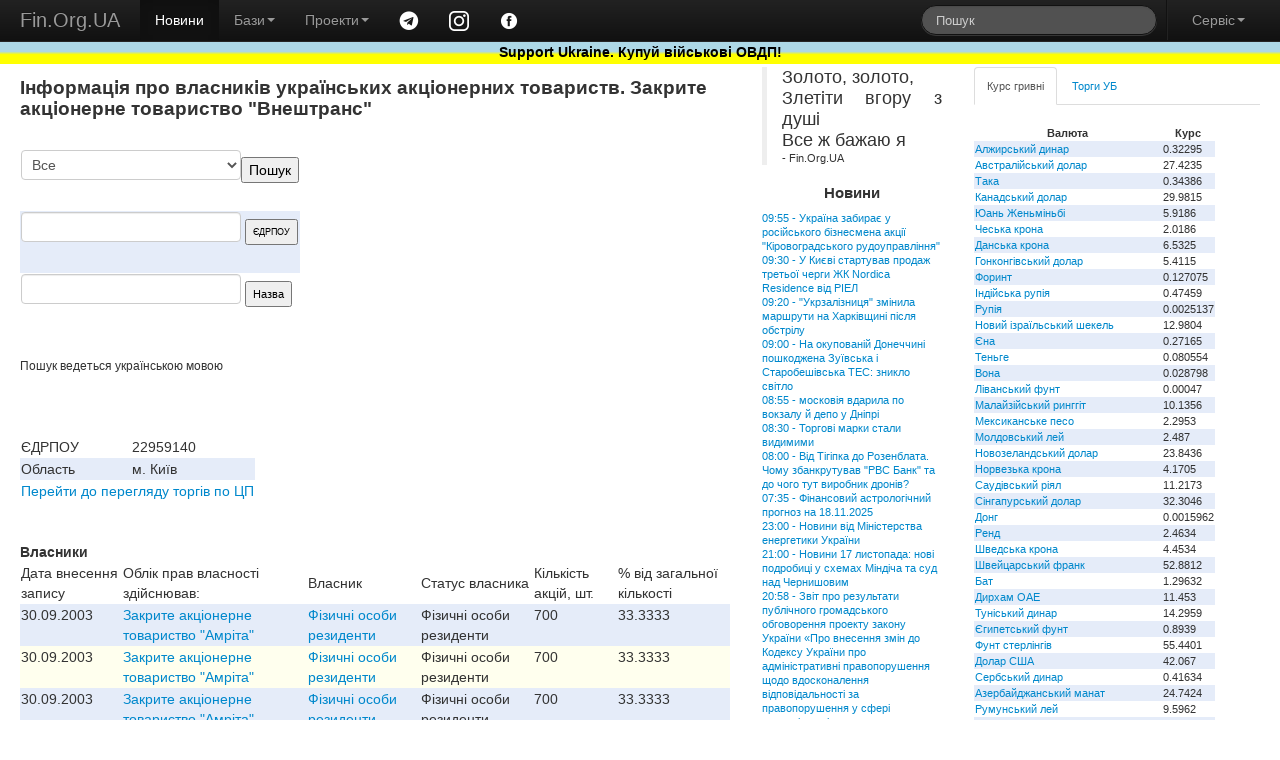

--- FILE ---
content_type: text/html; charset=windows-1251
request_url: https://www.fin.org.ua/bd_sobst.php?act=vlasnyky&id=12618
body_size: 8192
content:
<!DOCTYPE html>
<html>
	<head>
	<title>Закрите акцiонерне товариство "Внештранс" власники: Фінансовий портал Fin.Org.UA</title>
	<meta name="description" content="собственники, владельцы, предприятия $Закрите акцiонерне товариство "Внештранс" "
<meta name="viewport" content="width=device-width, initial-scale=1.0">
<meta charset="windows-1251">
<meta name="author" content="Fin.Org.UA">

	<!--link rel="stylesheet/less" href="https://www.fin.org.ua/less/bootstrap.less" type="text/css" /-->
	<!--link rel="stylesheet/less" href="https://www.fin.org.ua/less/responsive.less" type="text/css" /-->
	<!--script src="https://www.fin.org.ua/js/less-1.3.3.min.js"></script-->
	<!--append ‘#!watch’ to the browser URL, then refresh the page. -->
	
	<link href="https://www.fin.org.ua/css/bootstrap.min.css" rel="stylesheet">
	<link href="https://www.fin.org.ua/css/bootstrap-responsive.min.css" rel="stylesheet">
	<link href="https://www.fin.org.ua/css/style.css" rel="stylesheet">

  <!-- HTML5 shim, for IE6-8 support of HTML5 elements -->
  <!--[if lt IE 9]>
    <script src="https://www.fin.org.ua/js/html5shiv.js"></script>
  <![endif]-->

  <meta http-equiv="Content-Type" content="text/html; charset=windows-1251">
	<link rel="alternate" type="application/rss+xml" title="Новини Fin.Org.UA" href="https://www.fin.org.ua/news.rss">
	<link rel="alternate" type="application/rss+xml" title="Освіта від Fin.Org.UA" href="https://www.fin.org.ua/rss_edu.php">
	
	
  <!-- Fav and touch icons -->
  <link rel="apple-touch-icon-precomposed" sizes="144x144" href="https://www.fin.org.ua/img/apple-touch-icon-144-precomposed.png">
  <link rel="apple-touch-icon-precomposed" sizes="114x114" href="https://www.fin.org.ua/img/apple-touch-icon-114-precomposed.png">
  <link rel="apple-touch-icon-precomposed" sizes="72x72" href="https://www.fin.org.ua/img/apple-touch-icon-72-precomposed.png">
  <link rel="apple-touch-icon-precomposed" href="https://www.fin.org.ua/img/apple-touch-icon-57-precomposed.png">
  <link rel="shortcut icon" href="https://www.fin.org.ua/f_ll.ico">
  
	<script type="text/javascript" src="https://www.fin.org.ua/js/jquery.min.js"></script>
	<script type="text/javascript" src="https://www.fin.org.ua/js/bootstrap.min.js"></script>
	<meta property="fb:app_id" content="187527661269557"/>
	<meta property="og:image" content="https://www.fin.org.ua/logo_fin_in.png"/>
	<meta property="og:type" content="website"/>
	
	<script data-ad-client="ca-pub-6585760710054902" async src="https://pagead2.googlesyndication.com/pagead/js/adsbygoogle.js"></script>
<script>
  (adsbygoogle = window.adsbygoogle || []).push({
    google_ad_client: "ca-pub-6585760710054902",
    enable_page_level_ads: true
  });
</script>

<!-- Global site tag (gtag.js) - Google Analytics -->
<script async src="https://www.googletagmanager.com/gtag/js?id=UA-23003254-1"></script>
<script>
  window.dataLayer = window.dataLayer || [];
  function gtag(){dataLayer.push(arguments);}
  gtag('js', new Date());

  gtag('config', 'UA-23003254-1');
</script>

</head>


<body>
<div id="fb-root"></div>
<script>(function(d, s, id) {
  var js, fjs = d.getElementsByTagName(s)[0];
  if (d.getElementById(id)) return;
  js = d.createElement(s); js.id = id;
  js.src = "//connect.facebook.net/uk_UA/all.js#xfbml=1";
  fjs.parentNode.insertBefore(js, fjs);
}(document, 'script', 'facebook-jssdk'));</script>


<div class="navbar navbar-inverse navbar-fixed-top">
	<div class="navbar-inner">
		<div class="container-fluid">
			 <a data-target=".navbar-responsive-collapse" data-toggle="collapse" class="btn btn-navbar"><span class="icon-bar"></span><span class="icon-bar"></span><span class="icon-bar"></span></a> <a href="https://www.fin.org.ua/" class="brand">Fin.Org.UA</a>
			<div class="nav-collapse collapse navbar-responsive-collapse">
				<ul class="nav">
					<li class="active">
						<a href="https://www.fin.org.ua/">Новини</a>
					</li>
					<li class="dropdown">
						 <a data-toggle="dropdown" class="dropdown-toggle" href="#">Бази<strong class="caret"></strong></a>
						<ul class="dropdown-menu">
							<li>
								<a href="https://www.fin.org.ua/ux/CEEN/">Результати торгів на УБ</a>
							</li>
							<li>
								<a href="https://www.fin.org.ua/bd_sobst.php">Власники</a>
							</li>
							<li class="divider">
							</li>
							<li class="nav-header">
								Курси валют
							</li>
							<li>
								<a href="https://www.fin.org.ua/uah/USD/">Курс гривні</a>
							</li>
													</ul>
					</li>
					<li class="dropdown">
						 <a data-toggle="dropdown" class="dropdown-toggle" href="#">Проекти<strong class="caret"></strong></a>
						<ul class="dropdown-menu">
							<!--
							<li>
								<a href="https://www.fin.org.ua/review/">Огляди</a>
							</li>
							!-->
							<li>
								<a href="https://www.fin.org.ua/enc_svyaz.php">Енциклопедія</a>
							</li>
							<li>
								<a href="https://www.fin.org.ua/antiq/">Антикваріат</a>
							</li>
							<li>
								<a href="https://www.fin.org.ua/bus.php">Освіта</a>
							</li>
						</ul>
					</li>
					<li>
						<a href="https://t.me/finorgua" target=_blank><img src="https://www.fin.org.ua/uploads/images/telegram_.png" width=20></a>
					</li>
					<li>
						<a href="https://www.instagram.com/finorgua/" target=_blank><img src="https://www.fin.org.ua/uploads/images/instagram_.png" width=20></a>
					</li>
					<li>
						<a href="https://www.facebook.com/fin.org.ua" target=_blank><img src="https://www.fin.org.ua/uploads/images/facebook_.png" width=20></a>
					</li>
				</ul>
				<ul class="nav pull-right">
					<li>
						<form class="navbar-search pull-left" action="https://www.fin.org.ua/action_search.php" method="post">
						  <input type="text" class="search-query" placeholder="Пошук" name="s_s">
						</form>
					</li>
					<li class="divider-vertical">
					</li>
					<li class="dropdown">
						 <a data-toggle="dropdown" class="dropdown-toggle" href="#">Сервіс<strong class="caret"></strong></a>
						<ul class="dropdown-menu">
							<li>
								<a href="https://www.fin.org.ua/users/">Додати новину</a>
							</li>
							<li>
								<a href="https://www.fin.org.ua/news/51002">Експорт новин</a>
							</li>
							<li>
								<a href="https://www.fin.org.ua/adv.php">Розмістити рекламу</a>
							</li>
							<li>
								<a href="https://www.fin.org.ua/contact.php">Зворотній зв'язок</a>
							</li>
						</ul>
					</li>
				</ul>
			</div>
			
		</div>
	</div>
	    <div id="blueyellow"> <a href="https://www.fin.org.ua/news/1442584"><b><font color="black">Support Ukraine. Купуй військові ОВДП!</font></b></a></div>
</div>


<div class="container-fluid" style="padding-top:50pt">
	<div class="row-fluid">
		<div class="span7">
			<div>
				<div id="main">


<h1>Інформація про власників українських акціонерних товариств. Закрите акцiонерне товариство "Внештранс"</h1>
  	<div style="float: right;"><script async src="//pagead2.googlesyndication.com/pagead/js/adsbygoogle.js"></script>
		<!-- pryam300_250 -->
		<ins class="adsbygoogle"
		style="display:inline-block;width:300px;height:250px"
		data-ad-client="ca-pub-6585760710054902"
		data-ad-slot="1716746294"></ins>
		<script>
		(adsbygoogle = window.adsbygoogle || []).push({});
		</script></div>
		
		<br>
		<table>
		<tr><td><form action='' method=post><select name=id_obl><OPTION VALUE="0">Все<OPTION value=1 >Автономна Республіка Крим</OPTION><OPTION value=2 >Вінницька</OPTION><OPTION value=3 >Волинська</OPTION><OPTION value=4 >Дніпропетровська</OPTION><OPTION value=5 >Донецька</OPTION><OPTION value=7 >Житомирська</OPTION><OPTION value=8 >Закарпатська</OPTION><OPTION value=9 >Запорізька</OPTION><OPTION value=10 >Івано-Франківська</OPTION><OPTION value=11 >Київська</OPTION><OPTION value=12 >Кіровоградська</OPTION><OPTION value=13 >Луганська</OPTION><OPTION value=14 >Львівська</OPTION><OPTION value=15 >м. Київ</OPTION><OPTION value=16 >м. Севастополь</OPTION><OPTION value=17 >Миколаївська</OPTION><OPTION value=29 >н.д.</OPTION><OPTION value=18 >Одеська</OPTION><OPTION value=19 >Полтавська</OPTION><OPTION value=20 >Рівненська</OPTION><OPTION value=21 >Сумська</OPTION><OPTION value=22 >Тернопільська</OPTION><OPTION value=23 >Харківська</OPTION><OPTION value=24 >Херсонська</OPTION><OPTION value=25 >Хмельницька</OPTION><OPTION value=26 >Черкаська</OPTION><OPTION value=27 >Чернівецька</OPTION><OPTION value=28 >Чернігівська</OPTION></select><input type=submit value='Пошук'></form></td><td></tr>
		<tr></td><td><form method='POST' action='?act=search_edrpou'>
<input type='text' size=20 name='poisk_edrpou' maxlength='8' value=''> 
<input type='submit' value='ЄДРПОУ' style='font-size:7pt'></form></td></tr>
		<tr><td><form method='POST' action='?act=search_name'>
<input type='text' size=20 name='poisk_name' value=''>
<input type='submit' value='Назва' style='font-size:8pt'></form></td></tr></table><br>
		<small>Пошук ведеться українською мовою</small><br><br><br><br><table><tr><td>ЄДРПОУ</td><td>22959140</td></tr><tr><td>Область</td><td>м. Київ</td></tr><tr><td colspan=2><a href=http://www.fin.org.ua/pfts.php>Перейти до перегляду торгів по ЦП</a></td></tr>
                    </table><br><br><strong>Власники</strong><br><table border=0><tr><td>Дата внесення запису</td><td>Облік прав власності здійснював:</td><td>Власник</td><td>Статус власника</td><td>Кількість акцій, шт.</td><td>% від загальної кількості</td></tr><tr valign=top bgcolor=ffffee><td valign=top>30.09.2003</td><td ><a href='?act=vlasnyky&id=13597'>Закрите акціонерне товариство "Амріта"</a></td><td><a href='?act=vlasnyky&id=18760'> Фізичні особи резиденти</a></td><td>Фізичні особи резиденти</td> <td>700</td><td>33.3333</td></tr><tr valign=top bgcolor=ffffee><td valign=top>30.09.2003</td><td ><a href='?act=vlasnyky&id=13597'>Закрите акціонерне товариство "Амріта"</a></td><td><a href='?act=vlasnyky&id=18760'> Фізичні особи резиденти</a></td><td>Фізичні особи резиденти</td> <td>700</td><td>33.3333</td></tr><tr valign=top bgcolor=ffffee><td valign=top>30.09.2003</td><td ><a href='?act=vlasnyky&id=13597'>Закрите акціонерне товариство "Амріта"</a></td><td><a href='?act=vlasnyky&id=18760'> Фізичні особи резиденти</a></td><td>Фізичні особи резиденти</td> <td>700</td><td>33.3333</td></tr><tr valign=top bgcolor=ffffee><td valign=top>30.09.2003</td><td ><a href='?act=vlasnyky&id=13597'>Закрите акціонерне товариство "Амріта"</a></td><td><a href='?act=vlasnyky&id=18760'> Фізичні особи резиденти</a></td><td>Фізичні особи резиденти</td> <td>700</td><td>33.3333</td></tr><tr valign=top bgcolor=ffffee><td valign=top>30.09.2003</td><td ><a href='?act=vlasnyky&id=13597'>Закрите акціонерне товариство "Амріта"</a></td><td><a href='?act=vlasnyky&id=18760'> Фізичні особи резиденти</a></td><td>Фізичні особи резиденти</td> <td>700</td><td>33.3333</td></tr><tr valign=top bgcolor=ffffee><td valign=top>30.09.2003</td><td ><a href='?act=vlasnyky&id=13597'>Закрите акціонерне товариство "Амріта"</a></td><td><a href='?act=vlasnyky&id=18760'> Фізичні особи резиденти</a></td><td>Фізичні особи резиденти</td> <td>700</td><td>33.3333</td></tr></table><br><br>				</div>
			</div>
		</div>
	<div class="span2" id="news_list"><blockquote>
<p>Золото, золото,<br /> Злетіти вгору з душі<br /> Все ж бажаю я</p>
<footer>- Fin.Org.UA</footer>
	</blockquote>		 <h4>Новини</h4><a href="http://www.fin.org.ua/news/1567718">09:55&nbsp;-&nbsp;Україна забирає у російського бізнесмена акції "Кіровоградського рудоуправління"</a><br>
<a href="http://www.fin.org.ua/news/1567719">09:30&nbsp;-&nbsp;У Києві стартував продаж третьої черги ЖК Nordica Residence від РІЕЛ</a><br>
<a href="http://www.fin.org.ua/news/1567720">09:20&nbsp;-&nbsp;"Укрзалізниця" змінила маршрути на Харківщині після обстрілу</a><br>
<a href="http://www.fin.org.ua/news/1567721">09:00&nbsp;-&nbsp;На окупованій Донеччині пошкоджена Зуївська і Старобешівська ТЕС: зникло світло</a><br>
<a href="http://www.fin.org.ua/news/1567722">08:55&nbsp;-&nbsp;московія вдарила по вокзалу й депо у Дніпрі</a><br>
<a href="http://www.fin.org.ua/news/1567723">08:30&nbsp;-&nbsp;Торгові марки стали видимими</a><br>
<a href="http://www.fin.org.ua/news/1567717">08:00&nbsp;-&nbsp;Від Тігіпка до Розенблата. Чому збанкрутував "РВС Банк" та до чого тут виробник дронів?</a><br>
<a href="http://www.fin.org.ua/news/1567716">07:35&nbsp;-&nbsp;Фінансовий астрологічний прогноз на 18.11.2025</a><br>
<a href="http://www.fin.org.ua/news/1567713">23:00&nbsp;-&nbsp;Новини від Міністерства енергетики України</a><br>
<a href="http://www.fin.org.ua/news/1567707">21:00&nbsp;-&nbsp;Новини 17 листопада: нові подробиці у схемах Міндіча та суд над Чернишовим</a><br>
<a href="http://www.fin.org.ua/news/1567708">20:58&nbsp;-&nbsp;Звіт про результати публічного громадського обговорення проекту закону України «Про внесення змін до Кодексу України про адміністративні правопорушення щодо вдосконалення відповідальності за правопорушення у сфері управління відходами»</a><br>
<a href="http://www.fin.org.ua/news/1567697">20:40&nbsp;-&nbsp;Підрив залізниці у Польщі розслідують як терористичний й в інтересах іноземної розвідки</a><br>
<a href="http://www.fin.org.ua/news/1567698">20:36&nbsp;-&nbsp;Родина нардепа "Батьківщини" будувала люксові готелі з Комарницьким</a><br>
<a href="http://www.fin.org.ua/news/1567699">20:20&nbsp;-&nbsp;НАЗК виявило ознаки брехні у 58% перевірених у жовтні декларацій</a><br>
<a href="http://www.fin.org.ua/news/1567700">20:05&nbsp;-&nbsp;Позитивні прогнози: ЄС оновив очікування зростання</a><br>
<a href="http://www.fin.org.ua/news/1567701">19:35&nbsp;-&nbsp;Суд постановив знести збудований на цвинтарі готель у Солотвино</a><br>
<a href="http://www.fin.org.ua/news/1567702">19:20&nbsp;-&nbsp;Chevron зацікавилась купівлею активів "Лукойл"</a><br>
<a href="http://www.fin.org.ua/news/1567703">18:56&nbsp;-&nbsp;Пакунки доларів з операції "Мідас": банкам заборонено видавати такі обсяги коштів – НБУ</a><br>
<a href="http://www.fin.org.ua/news/1567704">18:55&nbsp;-&nbsp;У Мінсоцполітики сказали, скільки українців мають тимчасовий захист у країнах ЄС</a><br>
<a href="http://www.fin.org.ua/news/1567705">18:45&nbsp;-&nbsp;Україна на третину збільшила експорт феросплавів</a><br>
<a href="http://www.fin.org.ua/news/1567709">18:44&nbsp;-&nbsp;Держава перезавантажує керівні органи держпідприємств ПЕК, — рішення Уряду</a><br>
<a href="http://www.fin.org.ua/news/1567706">18:30&nbsp;-&nbsp;Кредитування підприємств зростає три квартали поспіль – НБУ</a><br>
<a href="http://www.fin.org.ua/news/1567680">18:16&nbsp;-&nbsp;Голосування за бюджет перенесли на 2 грудня – Підласа</a><br>
<a href="http://www.fin.org.ua/news/1567681">18:15&nbsp;-&nbsp;Нацбанк оголосив курс долара і євро на вівторок 18 листопада</a><br>
<a href="http://www.fin.org.ua/news/1567682">18:10&nbsp;-&nbsp;18 листопада графіки відключень світла діятимуть цілодобово</a><br>
<a href="http://www.fin.org.ua/news/1567684">17:45&nbsp;-&nbsp;Податкова через нову систему автоматично стягнула сто мільйонів гривень боргів</a><br>
<a href="http://www.fin.org.ua/news/1567683">17:45&nbsp;-&nbsp;Чернишов заперечив причетність до плівок Міндіча</a><br>
<a href="http://www.fin.org.ua/news/1567685">17:40&nbsp;-&nbsp;Аудитори почали перевіряти "Енергоатом": на черзі ревізія ще трьох держкомпаній</a><br>
<a href="http://www.fin.org.ua/news/1567694">17:38&nbsp;-&nbsp;Засідання Комісії</a><br>
<a href="http://www.fin.org.ua/news/1567686">17:30&nbsp;-&nbsp;Збільшити продажі на Black Friday: що спрацювало у 2024-му</a><br>
<a href="https://www.fin.org.ua/index.php" ><p><br> Більше новин </a></div>		<div class="span3">
			<div class="tabbable tabs-top" id="Kurs_results">
				<ul class="nav nav-tabs">
					<li class="active">
						<a href="#panel-grn" data-toggle="tab" id="tab-uah">Курс гривні</a>
					</li>
					<li>
						<a href="#panel-ux" data-toggle="tab" id="tab-ux">Торги УБ</a>
					</li>
				</ul>
				<div class="tab-content">
					<div class="tab-pane active" id="panel-grn">
						<table><tr><th>Валюта</th><th>Курс</th></tr><tr><td><a href="http://www.fin.org.ua/uah/DZD" title="DZD">Алжирський динар</a></td><td>0.32295</td></tr><tr><td><a href="http://www.fin.org.ua/uah/AUD" title="AUD">Австралійський долар</a></td><td>27.4235</td></tr><tr><td><a href="http://www.fin.org.ua/uah/BDT" title="BDT">Така</a></td><td>0.34386</td></tr><tr><td><a href="http://www.fin.org.ua/uah/CAD" title="CAD">Канадський долар</a></td><td>29.9815</td></tr><tr><td><a href="http://www.fin.org.ua/uah/CNY" title="CNY">Юань Женьміньбі</a></td><td>5.9186</td></tr><tr><td><a href="http://www.fin.org.ua/uah/CZK" title="CZK">Чеська крона</a></td><td>2.0186</td></tr><tr><td><a href="http://www.fin.org.ua/uah/DKK" title="DKK">Данська крона</a></td><td>6.5325</td></tr><tr><td><a href="http://www.fin.org.ua/uah/HKD" title="HKD">Гонконгівський долар</a></td><td>5.4115</td></tr><tr><td><a href="http://www.fin.org.ua/uah/HUF" title="HUF">Форинт</a></td><td>0.127075</td></tr><tr><td><a href="http://www.fin.org.ua/uah/INR" title="INR">Індійська рупія</a></td><td>0.47459</td></tr><tr><td><a href="http://www.fin.org.ua/uah/IDR" title="IDR">Рупія</a></td><td>0.0025137</td></tr><tr><td><a href="http://www.fin.org.ua/uah/ILS" title="ILS">Новий ізраїльський шекель</a></td><td>12.9804</td></tr><tr><td><a href="http://www.fin.org.ua/uah/JPY" title="JPY">Єна</a></td><td>0.27165</td></tr><tr><td><a href="http://www.fin.org.ua/uah/KZT" title="KZT">Теньге</a></td><td>0.080554</td></tr><tr><td><a href="http://www.fin.org.ua/uah/KRW" title="KRW">Вона</a></td><td>0.028798</td></tr><tr><td><a href="http://www.fin.org.ua/uah/LBP" title="LBP">Ліванський фунт</a></td><td>0.00047</td></tr><tr><td><a href="http://www.fin.org.ua/uah/MYR" title="MYR">Малайзійський ринггіт</a></td><td>10.1356</td></tr><tr><td><a href="http://www.fin.org.ua/uah/MXN" title="MXN">Мексиканське песо</a></td><td>2.2953</td></tr><tr><td><a href="http://www.fin.org.ua/uah/MDL" title="MDL">Молдовський лей</a></td><td>2.487</td></tr><tr><td><a href="http://www.fin.org.ua/uah/NZD" title="NZD">Новозеландський долар</a></td><td>23.8436</td></tr><tr><td><a href="http://www.fin.org.ua/uah/NOK" title="NOK">Норвезька крона</a></td><td>4.1705</td></tr><tr><td><a href="http://www.fin.org.ua/uah/SAR" title="SAR">Саудівський ріял</a></td><td>11.2173</td></tr><tr><td><a href="http://www.fin.org.ua/uah/SGD" title="SGD">Сінгапурський долар</a></td><td>32.3046</td></tr><tr><td><a href="http://www.fin.org.ua/uah/VND" title="VND">Донг</a></td><td>0.0015962</td></tr><tr><td><a href="http://www.fin.org.ua/uah/ZAR" title="ZAR">Ренд</a></td><td>2.4634</td></tr><tr><td><a href="http://www.fin.org.ua/uah/SEK" title="SEK">Шведська крона</a></td><td>4.4534</td></tr><tr><td><a href="http://www.fin.org.ua/uah/CHF" title="CHF">Швейцарський франк</a></td><td>52.8812</td></tr><tr><td><a href="http://www.fin.org.ua/uah/THB" title="THB">Бат</a></td><td>1.29632</td></tr><tr><td><a href="http://www.fin.org.ua/uah/AED" title="AED">Дирхам ОАЕ</a></td><td>11.453</td></tr><tr><td><a href="http://www.fin.org.ua/uah/TND" title="TND">Туніський динар</a></td><td>14.2959</td></tr><tr><td><a href="http://www.fin.org.ua/uah/EGP" title="EGP">Єгипетський фунт</a></td><td>0.8939</td></tr><tr><td><a href="http://www.fin.org.ua/uah/GBP" title="GBP">Фунт стерлінгів</a></td><td>55.4401</td></tr><tr><td><a href="http://www.fin.org.ua/uah/USD" title="USD">Долар США</a></td><td>42.067</td></tr><tr><td><a href="http://www.fin.org.ua/uah/RSD" title="RSD">Сербський динар</a></td><td>0.41634</td></tr><tr><td><a href="http://www.fin.org.ua/uah/AZN" title="AZN">Азербайджанський манат</a></td><td>24.7424</td></tr><tr><td><a href="http://www.fin.org.ua/uah/RON" title="RON">Румунський лей</a></td><td>9.5962</td></tr><tr><td><a href="http://www.fin.org.ua/uah/TRY" title="TRY">Турецька ліра</a></td><td>0.9938</td></tr><tr><td><a href="http://www.fin.org.ua/uah/XDR" title="XDR">СПЗ (спеціальні права запозичення)</a></td><td>57.2003</td></tr><tr><td><a href="http://www.fin.org.ua/uah/BGN" title="BGN">Болгарський лев</a></td><td>24.9449</td></tr><tr><td><a href="http://www.fin.org.ua/uah/EUR" title="EUR">Євро</a></td><td>48.7872</td></tr><tr><td><a href="http://www.fin.org.ua/uah/GEL" title="GEL">Ларі</a></td><td>15.5372</td></tr><tr><td><a href="http://www.fin.org.ua/uah/PLN" title="PLN">Злотий</a></td><td>11.5515</td></tr><tr><td><a href="http://www.fin.org.ua/uah/XAU" title="XAU">Золото</a></td><td>171592.13</td></tr><tr><td><a href="http://www.fin.org.ua/uah/XAG" title="XAG">Срібло</a></td><td>2141.8</td></tr><tr><td><a href="http://www.fin.org.ua/uah/XPT" title="XPT">Платина</a></td><td>65139.07</td></tr><tr><td><a href="http://www.fin.org.ua/uah/XPD" title="XPD">Паладій</a></td><td>58582.5</td></tr></table><p> Курси валют, встановлені НБУ на 18.11.2025 					</div>
					<div class="tab-pane" id="panel-ux">
						Торги на УБ зупинено.<br />
<a href="https://www.fin.org.ua/ux/UNAF">Історичні дані можна переглянути тут</a>
					</div>

				</div>
							</div>
		
			<script>(function(d, s, id) {
			  var js, fjs = d.getElementsByTagName(s)[0];
			  if (d.getElementById(id)) return;
			  js = d.createElement(s); js.id = id;
			  js.src = "//connect.facebook.net/uk_UA/all.js#xfbml=1&appId=187527661269557";
			  fjs.parentNode.insertBefore(js, fjs);
			}(document, 'script', 'facebook-jssdk'));</script>
			<div class="fb-like-box" data-href="https://www.facebook.com/fin.org.ua" data-width="230" data-colorscheme="light" data-show-faces="true" data-header="false" data-stream="false" data-show-border="false"></div>
			</div>
	</div>
	<div class="row-fluid">
		<div class="span4">
			<a href="https://www.fin.org.ua/bus.php" ><h4>Освіта</h4></a>
			
<a href="http://www.fin.org.ua/buss.php?i=144">Відкрито безкоштовний доступ для українців до навчальних програм Genius з 1 листопада до 4 грудня</a><br>
<a href="http://www.fin.org.ua/buss.php?i=143">10 наших найпопулярніших курсів із free</a><br>
<a href="http://www.fin.org.ua/buss.php?i=142">Безкоштовні курси для українців</a><br>
<a href="http://www.fin.org.ua/buss.php?i=141">Безкоштовні онлайн-сервіси вивчення мов для українців</a><br>
<a href="http://www.fin.org.ua/buss.php?i=140">Освітній онлайн-курс «Деривативи на ринках агропродовольчої продукції в Україні та світі» - USAID FST</a><br>
<a href="http://www.fin.org.ua/buss.php?i=139">Основи фінансів та інвестицій</a><br>
<a href="http://www.fin.org.ua/buss.php?i=138">Коронавірусна інфекція: факти проти паніки</a><br>
<a href="http://www.fin.org.ua/buss.php?i=137">Class Central’s Top 100 MOOCs of All Time (2019 edition)</a><br>
<a href="http://www.fin.org.ua/buss.php?i=136">100+ Free Online Courses to Learn about the UN’s Sustainable Development Goals</a><br>
<a href="http://www.fin.org.ua/buss.php?i=135">200 Best Free Coursera Courses in 2019</a><br>
		</div>
		<div class="span4">
			<h4>Каталог антикварних цінних паперів</h4>
			<table>
			<tbody><tr>
			 	<th colspan="2">Емітент</th>
				<th>Рік випуску</th>
			</tr><tr>
					<td></td>
					<td>
						<a href="https://www.fin.org.ua/antiq/cb_full.php?i=2&amp;dnw=&amp;otr=&amp;country="><b>Russo loan (russo is stolen name as a long list of stolen in moskovia)</b>
						<br><h6>Залізничний займ - московська імперія </h6></a></td>
					<td>1880</td>
				</tr><tr>
					<td></td>
					<td>
						<a href="https://www.fin.org.ua/antiq/cb_full.php?i=5&amp;dnw=&amp;otr=&amp;country="><b>Russo loan (russo is stolen name as a long list of stolen in moskovia)</b>
						<br><h6>Облігації четирьохвідсоткового золотого займу - московська імперія </h6></a></td>
					<td>1889</td>
				</tr><tr>
					<td><img src="https://www.fin.org.ua/share/cb_20071205215843Untitled-7_resize_1.jpg" alt="Товариство Моршано-Сизранської залізниці"></td>
					<td>
						<a href="https://www.fin.org.ua/antiq/cb_full.php?i=18&amp;dnw=&amp;otr=&amp;country="><b>Товариство Моршано-Сизранської залізниці</b>
						<br><h6>Облігація для заміни акцій моршано-сизранської  залізниці  - московська імперія </h6></a></td>
					<td>1889</td>
				</tr><tr>
					<td><img src="https://www.fin.org.ua/share/enmz_sh_sm.jpg" alt="Russo-Belge action de deux cent cinquante roubles"></td>
					<td>
						<a href="https://www.fin.org.ua/antiq/cb_full.php?i=9&amp;dnw=&amp;otr=&amp;country="><b>Russo-Belge action (russo is stolen name as a long list of stolen in moskovia)</b>
						<br><h6>Russo-Belge action de deux cent cinquante roubles</h6></a></td>
					<td>1895</td>
				</tr><tr>
					<td></td>
					<td>
						<a href="https://www.fin.org.ua/antiq/cb_full.php?i=3&amp;dnw=&amp;otr=&amp;country="><b>Металургійне товариство Ural-Volga</b>
						<br><h6>Облігації металургійного товариства Урал-Волга - московська імперія </h6></a></td>
					<td>1896</td>
				</tr>
				<tr>
				<th colspan="3">Папери з 1 по 5 <a class="r" href="https://www.fin.org.ua/antiq/cb_list.php?dnw=1&amp;i=&amp;otr=&amp;country=">Папери з 6 по 10</a></th>
				</tr>
				</tbody></table>
			<br>
		</div>
		<div class="span4">
			<a href="https://www.fin.org.ua/enc_svyaz.php?r=11" ><h4>Енциклопедія</h4></a>
			<a href="http://www.fin.org.ua/enc.php?t=441">IBAN IBAN (міжнародний номер банківського рахунку) IBAN (International Bank Account Number)</a><br>
<a href="http://www.fin.org.ua/enc.php?t=440">Оверсайт Оверсайт Oversight</a><br>
<a href="http://www.fin.org.ua/enc.php?t=439"> Електронна валютна ліцензія E-licence</a><br>
<a href="http://www.fin.org.ua/enc.php?t=438"> Банк-кореспондент Correspondent bank</a><br>
<a href="http://www.fin.org.ua/enc.php?t=437"> Імунізація облігації Immunization</a><br>
<a href="http://www.fin.org.ua/enc.php?t=434">Бессрочная облигация Безстрокова облігація Perpetual bond</a><br>
<a href="http://www.fin.org.ua/enc.php?t=433"> НОРМАТИВ ДОСТАТНОСТІ (АДЕКВАТНОСТІ) РЕГУЛЯТИВНОГО КАПІТАЛУ Regulatory capital adequacy ratio</a><br>
<a href="http://www.fin.org.ua/enc.php?t=432">Депозитный сертификат НБУ Депозитний сертифікат НБУ Сertificate of deposit of NBU</a><br>
<a href="http://www.fin.org.ua/enc.php?t=431">ГЭП ГЕП gap</a><br>
<a href="http://www.fin.org.ua/enc.php?t=430">  Independence Standards Board</a><br>
		</div>
	</div>
</div>
<div class="navbar navbar-inverse navbar-static-bottom">
	<div class="navbar-inner">
		<div class="container-fluid">
			<div id="meta">
					Ідея &copy; 1999-2025 <b>Fin.Org.UA</b><br /> Bcі матеріали на сайті не призначені для комерційного використання. У випадку використання Ви повинні виконувати вимоги до розповсюдження, які зазначені на ресурсі-власнику інформації. 
		Адміністрація сайту не несе відповідальності за матеріали, розміщені відвідувачами. 
		Розповсюдження матеріалів, які належать <b>Fin.Org.UA</b>, дозволяється за умови розміщення гіперпосилання <a href="https://www.fin.org.ua">http://www.fin.org.ua</a>				
				<div id="counters" style="float:left; width:100%">
					<a href="https://www.fin.org.ua/map.php" class="a">Карта сайту</a> 

            				
			
				</div>
			</div>
		</div>
	</div>
</div>
</body>
</html>


--- FILE ---
content_type: text/html; charset=utf-8
request_url: https://www.google.com/recaptcha/api2/aframe
body_size: 267
content:
<!DOCTYPE HTML><html><head><meta http-equiv="content-type" content="text/html; charset=UTF-8"></head><body><script nonce="eHr_-wybIl3RlpE20sI-Fw">/** Anti-fraud and anti-abuse applications only. See google.com/recaptcha */ try{var clients={'sodar':'https://pagead2.googlesyndication.com/pagead/sodar?'};window.addEventListener("message",function(a){try{if(a.source===window.parent){var b=JSON.parse(a.data);var c=clients[b['id']];if(c){var d=document.createElement('img');d.src=c+b['params']+'&rc='+(localStorage.getItem("rc::a")?sessionStorage.getItem("rc::b"):"");window.document.body.appendChild(d);sessionStorage.setItem("rc::e",parseInt(sessionStorage.getItem("rc::e")||0)+1);localStorage.setItem("rc::h",'1763459976536');}}}catch(b){}});window.parent.postMessage("_grecaptcha_ready", "*");}catch(b){}</script></body></html>

--- FILE ---
content_type: text/css
request_url: https://www.fin.org.ua/css/style.css
body_size: 663
content:
tbody tr:nth-child(even) td, tbody tr.even td { background: #e5ecf9; }
a.r {float:right;}
#news_list {font-size:8pt;line-height: 14px;}
#Kurs_results {font-size:8pt;line-height: 14px;}
#meta {color:#FFFFBF; text-align:center;}
ins {padding:0pt; margin:0pt}
p {text-align:justify;}
h1 {font-size:14pt;line-height: 16pt;}
h2 {font-size:13pt;line-height: 14pt;}
h3 {font-size:12pt;line-height: 13pt;}
h4 {font-size:11pt;line-height: 12pt;text-align:center;}
h5 {font-size:10pt;line-height: 10pt;}
h6 {font-size:8pt;line-height: 8pt;font-weight: normal;font-style:italic}
#blueyellow {
  height: 16pt;
  background-color: #cccccc;
  background-image: linear-gradient(lightblue, lightblue,lightblue,lightblue, yellow,yellow,yellow, yellow);
  text-align: center;
}
